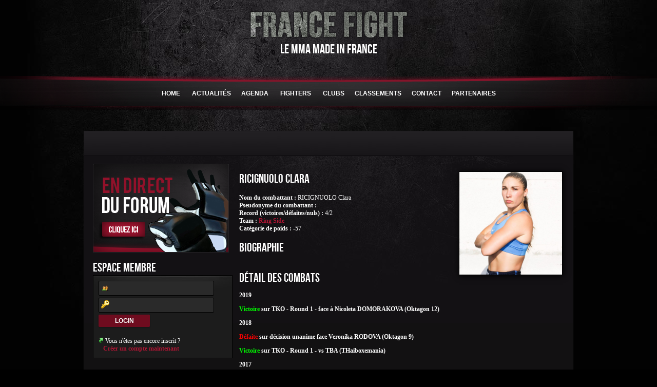

--- FILE ---
content_type: text/html; charset=UTF-8
request_url: http://francefight.fr/combattant-1216-ricignuolo-clara.html
body_size: 4843
content:
																			  
<!DOCTYPE html PUBLIC "-//W3C//DTD XHTML 1.0 Transitional//EN" "http://www.w3.org/TR/xhtml1/DTD/xhtml1-transitional.dtd">
<html xmlns="http://www.w3.org/1999/xhtml" lang="fr" xml:lang="fr">
<head>
<meta http-equiv="Content-Type" content="text/html; charset=utf-8" />
<meta name="robots" content="index,follow" />

<title></title>
<meta name='description' content="Le MMA Made in France" />
<meta name="keywords" content="France fight, france, fight, Articles MMA, MMA, actualit&eacute; MMA, actualit&eacute; combat libre, free-fight, MMA nouvelles, MMA news, free-fight nouvelles, combat libre nouvelles, combat libre news, utimate fighting nouvelles, UFC nouvelles, UFC news, MMA news, MMA d&eacute;p&ecirc;ches, MMA blog, Riddum, Riddum MMA, MMA vid&eacute;os, classements MMA, combats, combattants MMA, combat libre, freefight, ultimate fighting, Le Banner, Badr Hari, Overeem, GSP, Rush, UFC, Pride, Dream, WEC, Strikeforce, K-1, K1, boxe, anglaise, pieds poings, kickboxing, blog JJB, blog BJJ, grappling, articles, Ultimate fighting championship, ev&egrave;nements MMA, gala MMA, evenements combat libre, gala combat libre, MMA France, freefight France, combat ultime Quebec, MMA Qu&eacute;bec, MMA Belgique, MMA Suisse, Dana White, Rampage, Interview, Article MMA, pronostic ufc, paris ufc" />

<!-- CKEDITOR -->
<script type="text/javascript" src="ckeditor/ckeditor.js"></script>
<!-- FIN CKEDITOR -->

<!-- JQUERY 1.5 -->
<script type="text/javascript" src="https://ajax.googleapis.com/ajax/libs/jquery/1.5.1/jquery.min.js"></script>
<!-- FIN JQUERY 1.5 -->

<!-- JQUERY DATEPICKER -->
<script type="text/javascript" src="js/jquery.ui.datepicker.js"></script>
<script type="text/javascript" src="js/jquery.ui.core.js"></script>
<script type="text/javascript" src="js/jquery.ui.widget.js"></script>
<link rel="stylesheet" type="text/css" href="css/jquery-ui-1.8.16.custom.css" media="screen" />
<!-- FIN JQUERY DATEPICKER -->

<!-- RATE STAR -->
<script type="text/javascript" src="rate/jquery.rater.js"></script>
<!-- FIN RATE STAR -->

<!-- FANCYBOX -->
<script type="text/javascript" src="fancybox/jquery.fancybox-1.3.4.pack.js"></script>
<link rel="stylesheet" type="text/css" href="fancybox/jquery.fancybox-1.3.4.css" media="screen" />
<script type="text/javascript">$(document).ready(function() {
$("a[rel=group]").fancybox({'transitionIn': 'elastic','transitionOut':'elastic'});
$("div.loupe").hover(function () {$(this).animate({"opacity":"0.8"},200);},function () {$(this).animate({"opacity":"0"},200);});
$( "#datepicker" ).datepicker({ dateFormat: 'yymmdd' });
});</script>
<!-- FIN FANCYBOX -->

<!-- scrolltopcontrol -->
<script type="text/javascript" src="js/scrolltopcontrol.js"></script>
<!-- FIN scrolltopcontrol -->

<!-- BOUTIQUE -->
<script type="text/javascript" src="js/ajax.js"></script>
<!-- BOUTIQUE -->

<link rel="shortcut icon" href="http://francefight.fr/favicon.ico" />
<link rel="stylesheet" type="text/css" href="theme/freefight-rouge/css/style.css" />	
<link rel="stylesheet" type="text/css" href="theme/freefight-rouge/css/framework.css" />	
<link rel="stylesheet" type="text/css" href="theme/freefight-rouge/css/rater.css" />	
<!--[if IE]>
<link rel="stylesheet" type="text/css" href="css/ie.css" />	
<![endif]-->
</head>

<body style="background: #000 url(custom/1377114139.jpg) no-repeat top center;">
<div id="fb-root"></div>
<div align="center"><br />
<a href="accueil.html"><img border="0" src="images/logo.png" alt="FranceFight" title="France Fight" /></a>
<h1 style="margin-top:5px;font-size:25px;color:#BD1637;" >LE MMA MADE IN FRANCE</h1>

<div id="header">
<div class="jquery_menu" style="display:inline;position:relative;"><a href="accueil.html" class="menu">HOME</a></div>
<div class="jquery_menu" style="display:inline;position:relative;"><a style="color:#fff;" href="nouvelles.html" class="menu">Actualités</a><div class="sous_menu"><a class="lien_sous_menu" href="nouvelle-cat-36.html">&nbsp;&nbsp;MMA Made in France</a><a class="lien_sous_menu" href="nouvelle-cat-31.html">&nbsp;&nbsp;MMA Monde</a><a class="lien_sous_menu" href="nouvelle-cat-33.html">&nbsp;&nbsp;UFC</a><a class="lien_sous_menu" href="nouvelle-cat-41.html">&nbsp;&nbsp;Résultats</a><a class="lien_sous_menu" href="nouvelle-cat-37.html">&nbsp;&nbsp;Fight Club</a><a class="lien_sous_menu" href="nouvelle-cat-37.html">&nbsp;&nbsp;Stages et Compétitions</a><a class="lien_sous_menu" href="nouvelle-cat-42.html">&nbsp;&nbsp;Tops & Flops</a><a class="lien_sous_menu" href="nouvelle-cat-43.html">&nbsp;&nbsp;Personnalités du mois</a><a class="lien_sous_menu" href="nouvelle-cat-30.html">&nbsp;&nbsp;Interviews</a><a class="lien_sous_menu" href="nouvelle-cat-1.html">&nbsp;&nbsp;Vidéos</a><a class="lien_sous_menu" href="nouvelle-cat-39.html">&nbsp;&nbsp;Culture</a><a class="lien_sous_menu" href="nouvelle-cat-38.html">&nbsp;&nbsp;Jeux</a></div></div><div class="jquery_menu" style="display:inline;position:relative;"><a style="color:#fff;" href="calendrier.html" class="menu">Agenda</a></div><div class="jquery_menu" style="display:inline;position:relative;"><a style="color:#fff;" href="http://www.francefight.fr/liste-des-combattants-nom.html" class="menu"> Fighters </a></div><div class="jquery_menu" style="display:inline;position:relative;"><a style="color:#fff;" href="index.php?page=Fighter&op=chercher_team" class="menu">Clubs</a></div><div class="jquery_menu" style="display:inline;position:relative;"><a style="color:#fff;" href="page-82.html" class="menu">Classements</a></div><div class="jquery_menu" style="display:inline;position:relative;"><a style="color:#fff;" href="page-78.html" class="menu">Contact</a></div><div class="jquery_menu" style="display:inline;position:relative;"><a style="color:#fff;" href="" class="menu">Partenaires</a><div class="sous_menu"><a class="lien_sous_menu" href="http://spartan-fight.com">&nbsp;&nbsp;Spartan Fight</a><a class="lien_sous_menu" href="http://www.masterfight.net/">&nbsp;&nbsp;Masterfight</a><a class="lien_sous_menu" href="http://spider-instinct.com/fr/">&nbsp;&nbsp;Spider Instinct</a></div></div>	
</div>
</div>

<div  align="center">
<div id="contenu" style="margin-top:40px;"><div id="fond_blanc">
<div id="block">

<a href="http://www.francefightforum.com/" target="_blank"><img src="theme/freefight-rouge/images/planning.png" border="0" alt="" /></a><br /><br />
<div class="block_titre"><h1>Espace membre</h1></div>
<div class="block">
<form action="connexion.html" method="post" name="connexion">
<input type="text" class="login" name="auteur" /> <input class="password" type="password" name="motdepasse" />
<input class="valid" style="width:100px;" type="submit" name="submit" value="Login" />
</form><br /><img src="images/1300584547_115.png" alt="" />&nbsp;Vous n'êtes pas encore inscrit ?<br />&nbsp;&nbsp;&nbsp;<a href="inscription.html">Créer un compte maintenant</a>
</div><br /><br />
<div class="block_titre"><h1>Utilisateurs en ligne</h1></div>
<div class="block">
<i>Il y a actuellement <b>62</b> visiteurs en ligne</i> 
</div>
<br /><br />
<div class="block_titre"><h1>Rechercher</h1></div>
<div class="block">
<form action="recherche.html" method="post" name="form_recherche">
<br /><input style="width:140px;" class="recherche" type="text" name="recherche" onclick="this.value=''" value="Rechercher" />
<input type="submit" name="submit" value="OK"  class="button" />
<div style="clear:both;"></div></form></div><br /><br /><div class="block_titre"><h1>Facebook</h1></div>
<div class="block"><div style="background-color:#fff;width:230px;border:5px #ccc solid;overflow:hidden;height:75px;">
<iframe src="//www.facebook.com/plugins/likebox.php?href=http%3A//www.facebook.com/pages/France-Fight/283922118286772&amp;width=230&amp;colorscheme=light&amp;show_faces=true&amp;border_color&amp;stream=false&amp;header=true&amp;height=75" scrolling="no" frameborder="0" style="border:none; overflow:hidden; width:230px; height:145px;"></iframe>
</div></div>
<br /><br /><div class="block_titre"><h1>Calendrier</h1></div>
<div class='block'>

<style type="text/css">
<!--
	.calendarNav1 	{  font-family: Verdana, Arial, Helvetica; font-size: 13px; font-style: normal; background-color: #CCC}
	.calendarTop1 	{  font-family: Verdana, Arial, Helvetica; font-size: 15px; font-style: normal; color: #FFFFFF; font-weight: bold;  background-color: #CCC}
	.calendarToday1 {  font-family: Verdana, Arial, Helvetica; font-size: 14px; font-weight: bold; color: #FFFFFF; background-color: #01C1FF;}
	.calendarDays1 	{  width:20; height:20; font-family: Verdana, Arial, Helvetica; font-size: 14px; font-style: normal; color: #000000; background-color: #FFFFFF; text-align: center}
	.calendarHL1 	{  width:20; height:20;font-family: Verdana, Arial, Helvetica; font-size: 14px; font-style: normal; color: #FFFFFF; background-color: #4ca438; text-align: center}
	.calendarHL1 a	{  color:#FFFFFF;}
	.calendarHeader1{  font-family: Verdana, Arial, Helvetica; font-size: 13px; background-color: #eeeeee; color: #000000;}
	.calendarTable1 {  width:240px;background-color: #CCC; border: 4px #CCC solid}
	.calendarTable1 a:hover {  color: #000;}
-->
</style>
<table border="0" class="calendarTable1" cellpadding="2" cellspacing="1">
<center><br /><h2>Janvier 2026</h2></center><br />
<tr style="height:20px;" align="center">
	<td class="calendarHeader1"><b>L</b></td>
	<td class="calendarHeader1"><b>M</b></td>
	<td class="calendarHeader1"><b>M</b></td>
	<td class="calendarHeader1"><b>J</b></td>
	<td class="calendarHeader1"><b>V</b></td>
	<td class="calendarHeader1"><b>S</b></td>
	<td class="calendarHeader1"><b>D</b></td>
</tr>
<tr style="height:20px;" align="center"><td class="calendarDays1">&nbsp;</td>
<td class="calendarDays1">&nbsp;</td>
<td class="calendarDays1">&nbsp;</td>
<td class="calendarDays1">1</td>
<td class="calendarDays1">2</td>
<td class="calendarDays1">3</td>
<td class="calendarDays1">4</td>
</tr>
<tr style="height:20px;" align="center">
<td class="calendarDays1">5</td>
<td class="calendarDays1">6</td>
<td class="calendarDays1">7</td>
<td class="calendarDays1">8</td>
<td class="calendarDays1">9</td>
<td class="calendarDays1">10</td>
<td class="calendarDays1">11</td>
</tr>
<tr style="height:20px;" align="center">
<td class="calendarDays1">12</td>
<td class="calendarDays1">13</td>
<td class="calendarDays1">14</td>
<td class="calendarDays1">15</td>
<td class="calendarDays1">16</td>
<td class="calendarDays1">17</td>
<td class="calendarDays1">18</td>
</tr>
<tr style="height:20px;" align="center">
<td class="calendarDays1">19</td>
<td class="calendarDays1">20</td>
<td class="calendarDays1">21</td>
<td class="calendarDays1">22</td>
<td class="calendarToday1" align="center">23</td>
<td class="calendarDays1"><a href="index.php?page=Calendrier&date=20260124">24</a></td>
<td class="calendarDays1"><a href="index.php?page=Calendrier&date=20260125">25</a></td>
</tr>
<tr style="height:20px;" align="center">
<td class="calendarDays1"><a href="index.php?page=Calendrier&date=20260126">26</a></td>
<td class="calendarDays1"><a href="index.php?page=Calendrier&date=20260127">27</a></td>
<td class="calendarDays1"><a href="index.php?page=Calendrier&date=20260128">28</a></td>
<td class="calendarDays1"><a href="index.php?page=Calendrier&date=20260129">29</a></td>
<td class="calendarDays1"><a href="index.php?page=Calendrier&date=20260130">30</a></td>
<td class="calendarDays1"><a href="index.php?page=Calendrier&date=20260131">31</a></td>
<td class="calendarDays1">&nbsp;</td>
</tr>
<tr>
	<td colspan="7" class="calendarDays1">
		<table width="100%" border="0" >		<tr>
			<td width="25%" align="left" class="calendarDays1">
&nbsp;			</td>
			<td width="25%" align="center" class="calendarDays1">
&nbsp;			</td>
			<td width="25%" align="center" class="calendarDays1">
<a href="index.php?page=Calendrier&date=20260124" title=""><img src="modules/calendrier/d.gif" border="0"></a>
			</td>
			<td width="25%" align="right" class="calendarDays1">
<a href="index.php?page=Calendrier&date=20260223" title=""><img src="modules/calendrier/dd.gif" border="0"></a>
			</td>
		</tr>		</table>	</td>
</tr>
</table>
<br /><img alt="" src="images/carre.jpg" style="margin-bottom: -8px;"/>&nbsp;<b>Date du jour</b>&nbsp;&nbsp;<img alt="" src="images/carre1.jpg" style="margin-bottom: -8px;"/>&nbsp;<b>Evènement</b>
<br /><br /></div><br /><br />

</div>
<div id="page">
<div style="width:630px;">


<br />	<img src="images/fighter/1501488580.jpg" alt="" class="img" style="float:right;width:200px;" /><h1 class="h1">RICIGNUOLO Clara </h1><br />	<b>Nom du combattant :</b> RICIGNUOLO Clara <br />	<b>Pseudonyme du combattant :</b> <br />	<b>Record (victoires/défaites/nuls) :</b> 4/2<br />	<b>Team :</b> <a href="combattants-team-211.html">Ring Side</a><br />	<b>Catégorie de poids :</b> -57<br /><br />	<h1 class="h1">Biographie</h1><br /><br />	<h1 class="h1">Détail des combats </h1><p>
	<strong>2019</strong></p>
<p>
	<strong><span style="color:#00ff00;">Victoire</span> sur TKO - Round 1 - face &agrave; Nicoleta DOMORAKOVA (Oktagon 12)</strong></p>
<p>
	<strong>2018</strong></p>
<p>
	<strong><span style="color:#ff0000;">D&eacute;faite</span> sur d&eacute;cision unanime face Veronika RODOVA (Oktagon 9)</strong></p>
<p>
	<strong><span style="color:#00ff00;">Victoire </span>sur TKO - Round 1 - vs TBA (THaiboxemania)</strong></p>
<p>
	<strong>2017</strong></p>
<p>
	<strong><span style="color:#ff0000;">D&eacute;faite</span> sur d&eacute;cision face &agrave; Val&eacute;rie DOMERGUE (European Beatdown 2)</strong></p>
<p>
	<strong><span style="color:#00ff00;">Victoire</span> sur KO - Round 1 - face &agrave; Petra CASTKOVA (Oktagon 3)</strong></p>
<p>
	<strong><span style="color:#00ff00;">Victoire</span> sur KO - Round 1 - face &agrave; Lucrezia RIA</strong></p>
<br /><br />	<h1 class="h1">Médias </h1><br /><br />	<center><a href="liste-des-combattants.html">Revenir à la liste des combattants</a></center>	<br />
</div></div>
	
<br /><br />
<div style="clear:both;"></div>

</div>
</div>
<div id="contenu_bas"><img src="theme/freefight-rouge/images/contenu_bas.jpg" alt="" /></div>
</div>
<br />
<div id="footer" align="center">
	<div style="padding-top:0px;font-weight:bold;color:#fff;">Copyright &copy; 2011 - Tous droits réservés - Ce CMS est édité par <a title="créateur de sites internet" href="http://www.website-modern.fr" style="color:#ffffff;" target="_blank">l'agence web website-modern.fr</a></div>
</div><br /><br />



<script type="text/javascript">
$('form').attr('autocomplete', 'off');
$("#gototop").click(function(){
$( 'html, body' ).animate( { scrollTop: 0 }, 500 );
});
$(".add_to_cart").click(function () {
var monid = $(this).attr("rel");
var fname = "add_to_cart.php?id="+monid+"";
$(this).html('Ajout effectué');
var xhr=createXHR(); xhr.open("GET", fname,true);
xhr.onreadystatechange=function(){
if (xhr.readyState == 4){
if (xhr.status != 404){
}else{document.body.innerHTML = fname + " not found";}}}
xhr.send(null);
});
$("div.jquery_menu").hover(
  function () {
    $(this).find("div.sous_menu:first").show("fast");
  },
  function () {
    $(this).find("div.sous_menu:first").hide("fast");
 }
);
</script>

<!-- TWITTER ET FACEBOOK -->
<script type="text/javascript" src="https://apis.google.com/js/plusone.js">{lang: 'fr'}</script>
<script type="text/javascript" src="http://platform.twitter.com/widgets.js"></script>


<script>(function(d, s, id) {
  var js, fjs = d.getElementsByTagName(s)[0];
  if (d.getElementById(id)) return;
  js = d.createElement(s); js.id = id;
  js.src = "//connect.facebook.net/fr_FR/all.js#xfbml=1&appId=202591816567401";
  fjs.parentNode.insertBefore(js, fjs);
}(document, 'script', 'facebook-jssdk'));</script>
</script>
<!-- FIN TWITTER ET FACEBOOK -->
<script type="text/javascript">

  var _gaq = _gaq || [];
  _gaq.push(['_setAccount', 'UA-37889140-1']);
  _gaq.push(['_trackPageview']);

  (function() {
    var ga = document.createElement('script'); ga.type = 'text/javascript'; ga.async = true;
    ga.src = ('https:' == document.location.protocol ? 'https://ssl' : 'http://www') + '.google-analytics.com/ga.js';
    var s = document.getElementsByTagName('script')[0]; s.parentNode.insertBefore(ga, s);
  })();

</script>
</body>
</html>


--- FILE ---
content_type: text/css
request_url: http://francefight.fr/theme/freefight-rouge/css/style.css
body_size: 1826
content:
@font-face {
    font-family: 'BebasNeueRegular';
    src: url('../../../css/font/BebasNeue-webfont.eot');
    src: url('../../../css/font/BebasNeue-webfont.eot?#iefix') format('embedded-opentype'),
         url('../../../css/font/BebasNeue-webfont.woff') format('woff'),
         url('../../../css/font/BebasNeue-webfont.ttf') format('truetype'),
         url('../../../css/font/BebasNeue-webfont.svg#BebasNeueRegular') format('svg');
    font-weight: normal;
    font-style: normal;
}

h2{
	font-family: 'BebasNeueRegular';
	font-weight: normal;
    font-style: normal;
	font-size:22px;
}

h3{
	font-family: 'BebasNeueRegular';
	font-weight: normal;
    font-style: normal;
	font-size:16px;
}


h4{
	font-family: 'BebasNeueRegular';
	font-weight: normal;
    font-style: normal;
	font-size:22px;
}

h1,.h1{
	font-family: 'BebasNeueRegular';
	font-weight: normal;
    font-style: normal;
	padding-top:-2px;
	text-transform:uppercase;
}


h1,.h1,h2,h3,h4{
color:#fff !important;
margin:0;
}

body{
	margin:0;
	background: #020202 url("../images/body-bg.jpg") no-repeat top center;
	font-family: Verdana;
	font-size:12px;
	color:#fff;
}
.bgcolor1 {
background-color:#000000;
}
.bgcolor2 {
background-color:#1C1C1C;
}

.sous_menu{
display:none;
position:absolute;
left:0px;
top:35px;
z-index:15000;
padding:0px;
background-color:#000000;
border:0px #8A8572 solid;
border-top:0px;
-moz-box-shadow: 0 1px 3px rgba(0,0,0,0.3);
-webkit-box-shadow: 0 1px 3px rgba(0,0,0,0.3);
text-align:left;
}
.sous_menu a{
color:#fff !important;
}

.sous_menu a:hover{
color:#fff !important;
background-color:#19171A;
}
.lien_sous_menu {
background: url(../images/fond_sous_menu.png) no-repeat top left;
background-position:2px 3px;
color:#000000;
display:block;
width:195px !important;
padding:10px;
padding-left:32px;
text-align:left;
}

.block {
border:1px #000 solid;
background:#1C1C1C url("../images/fond_block.jpg") no-repeat top center;
padding:10px;
padding-right:5px;
width:98%;
}

#page{
position:relative;
float:left !important;
width:625px ;
padding:5px;
padding-left:15px;
margin-left:10px;
}

#header{
background: transparent url("../images/menu-row-bg.png") no-repeat top center;
margin-top:36px;
padding-top:27px;
height:40px;
}

#footer{
background: transparent url("../images/footer.png") no-repeat top center;
padding-top:27px;
height:40px;
}

#fond_blanc{
margin-top:-2px;
width:932px;
padding:0px;
padding-top:10px;
background: transparent url("../images/page.jpg") no-repeat top left;
border-bottom:1px #ccc solid;
}

#block{
margin-top:5px;
margin-left:5px;
position:relative;
float:left;
width:260px;
padding:0px;
}

#contenu{
text-align:left;
padding-left:12px;
padding-top:50px;
margin-bottom:-20px;
width:940px;
background: #121112 url("../images/contenu.jpg") no-repeat top left;
border:1px #201e20 solid;
}

#contenu_bas{
margin-top:-50px;
margin-left:-1px;
clear:both;
}

.menu {
font-family: Arial;
font-size:12px;
padding-top:27px;
padding-bottom:25px;
padding-left:10px;
padding-right:10px;
color:#ffffff !important;
font-weight:bold;
cursor:pointer;
text-transform:uppercase;
text-decoration:none;
}
.menu a {
color:#ffffff !important;
}
.menu a:hover{
color:#BD1637 !important;
}

.menu:hover, .actif {
color:#BD1637 !important;
}

#slider{
margin-top:30px;
width:942px;
height:385px;
padding-left:20px;
padding-top:10px;
background: transparent url("../images/fond_slide.png") no-repeat top left;
text-align:left;
}

a,a:visited,a:active{
color:#ae1634;
text-decoration:none;
font-weight:bold;
}
a:hover {
color:#fff;
text-decoration:none;
font-weight:bold;
}

.plus,.moins {
cursor:pointer;
width:15px;
}
.qte {
color:#fff;
padding:0px;
padding-left:3px;
margin-left:-10px;
margin:0px;
width:20px;
height:20px;
border:1 px #eee solid;
background-color:#000;
background-image:url('../images/vide.png');
}
.poll{
width:570px;
background-color:#eee;
height:20px;
border:1px #ccc solid;
}

.poll_resultat{
width:0px;
background-color:#7FC122;
height:20px;
}


.password  {
-moz-border-radius: 2px;
-webkit-border-radius: 2px;
-khtml-border-radius: 2px;
-border-radius: 2px;
background:#2a2a2a url(../images/lock.png) no-repeat;
background-position : 4px 4px;
border:1px #000 solid;
font-family:Verdana;
font-size:15px;
margin-bottom: 4px;
padding:5px 5px 5px 29px;
color:#fff;
}
.login  {
-moz-border-radius: 2px;
-webkit-border-radius: 2px;
-khtml-border-radius: 2px;
-border-radius: 2px;
background:#2a2a2a url(../images/user.png) no-repeat;
background-position : 4px 4px;
border:1px #000 solid;
font-family:Verdana;
font-size:15px;
margin-bottom: 4px;
padding:5px 5px 5px 29px;
color:#fff;
}


input[type=text]:focus ,input[type=password]:focus,textarea:focus {
background-color:#343434;
background-position : 4px 4px;
border:1px #7b0f24 solid;
}

input[type=image]{
padding:0;
}

input {
-moz-border-radius: 2px;
-webkit-border-radius: 2px;
-khtml-border-radius: 2px;
-border-radius: 2px;
background:#2a2a2a url(../images/input.png) no-repeat;
background-position : 4px 4px;
border:1px #000 solid;
font-family:Verdana;
font-size:15px;
margin-bottom: 4px;
padding:5px 5px 5px 29px;
color:#fff;
}

select{
background-color:#2a2a2a;
width:500px;
color:#fff;
height:25px;
border:1px #000 solid;
}	

textarea  {
-moz-border-radius: 2px;
-webkit-border-radius: 2px;
-khtml-border-radius: 2px;
-border-radius: 2px;
background-color:#1C1C1C;
border:1px #000 solid;
font-family:Verdana;
font-size:15px;
margin-bottom: 4px;
padding:5px 5px 5px 5px;
color:#fff;
}

/* COMMENTAIRE */
.commentaire{
background-color: #1C1C1C;
width: 95%;
margin-left: 0em;
margin-top: 1em;
margin-bottom: 1em;
padding: 1em;
padding-top: 5px;
border:1px #000 solid;
border-left:3px #6F0C1F solid;
}

.barre_outils{
text-align: left;
border: none;
margin: none;
}
.barre_outils td{
background-color:#eeeeee;
border:1px #ccc solid;
padding: 0;
padding-top: 5px;
padding-left: 5px;
padding-right: 5px;
}
.barre_outils td img{
border: none;
padding: 0;
margin: 0;
}
.fondthumb {position:relative;z-index:500;background-color:#000;margin-right:5px;margin-bottom:0px;height:141px;width:206px;padding-left:5px;padding-top:5px;}
.loupe{cursor:pointer;position:absolute;margin-top:-8px;margin-left:-8px;opacity:0;filter:alpha(opacity=0); }
.quote{
background: #FFF url('../../../img/quote.jpg') no-repeat top right;
border: 1px dotted #81bcff;
border-left: 3px solid #81bcff;
width: 90%;
margin-left: 1em;
margin-top: 1em;
margin-bottom: 1em;
padding: 1em;
padding-top: 5px;
}
	
.left {
float:left;
}

.marge_gauche {
margin-left:10px;
}
:focus {
outline:0;
}


a.info{
position:relative; 
z-index:24; 
background-color:#fff;
color:#000;
text-decoration:none}
a.info:hover{z-index:25;}

a.info span{display: none}

a.info:hover span{ 
margin-top:-200px;
display:block; 
position:absolute;
top:2em; left:2em;
border: 1px solid Black;
background-color: #000;
color:#ffffff;
padding: 10px;
font-family: Verdana, Arial;
padding:10px;
z-index: 1490;
width:300px;
}

--- FILE ---
content_type: text/css
request_url: http://francefight.fr/theme/freefight-rouge/css/framework.css
body_size: 1243
content:
/* HR */
.divider{
	width:635px;
	height:52px;
	background:url(../images/hr.png) no-repeat top left;
	clear:both;
	display:block;
}

/*bullet*/
ul.short {margin:20px 0;padding:0;list-style-type:none;font-size:115%;}
ul.short li {padding:0 0 0 25px;margin:0 0 0 5px;}
ul.star li  {background:url('../images/icons/bullet/star.png') no-repeat center left;}
ul.arrow li {background:url('../images/icons/bullet/arrow.png') no-repeat center left;}
ul.check li {background:url('../images/icons/bullet/check.png') no-repeat center left;}
ul.add li   {background:url('../images/icons/bullet/add.png') no-repeat center left;}
ul.info li  {background:url('../images/icons/bullet/info.png') no-repeat center left;}

/*quote*/
blockquote p {background:url('../images/icons/quote.png') no-repeat top left;padding:0 0 0 60px;}

/*dropcap*/
p.dropcap:first-letter {font-size:220%;display:block;float:left;font-size:40px;line-height:40px;margin:10px 8px 5px 0;color:#01C1FF;}

/*highlight*/
span.highlight {background-color:#01C1FF;color:#ffffff;font-weight:bold;}

/*Boxes*/
.error,
.alert, 
.notice,
.success, 
.information { padding:7px 7px 7px 64px; margin-bottom: 2em; margin-left:0px; border: 1px solid #ddd; width:520px; min-height:55px; empty-cells: hide; font-weight:bold;
-moz-border-radius: 5px;
-webkit-border-radius: 5px;
-khtml-border-radius: 5px;
-border-radius: 5px;}
.error, .alert { background: #fbe3e4 url(../images/1300203026_Error.png) no-repeat top left; color: #8a1f11; border-color: #fbc2c4; }
.notice     { background: #fff6bf; color: #514721; border-color: #ffd324; }
.success    { background: #e6efc2 url(../images/1300202724_Tick.png) no-repeat top left; color: #264409; border-color: #c6d880; }
.information 			{ background: #d5edf8 url(../images/1300202999_Information.png) no-repeat top left; color: #205791; border-color: #92cae4; }
.error a, .alert a { color: #8a1f11; }
.notice a   { color: #514721; }
.success a  { color: #264409; }
.information  a	{ color: #205791; }


/*Boutons - Pagination - valid */

.page_active {
color:#fffff;
padding-right:4px;
padding-left:4px;
padding-bottom:1px;
padding-top:1px;
font:bold 13px Arial, Helvetica, sans-serif;
margin-right:4px;
}

.button ,.valid ,.nb_page, .add_to_cart{
	font-family: Helvetica, Arial, sans-serif;	
	font-size: 12px;
	text-transform: uppercase;
	background: #6F0C1F url(../images/vide.png) repeat-x top left;	
	display: inline-block;	
	color: #fff!important;
	text-decoration: none;
	-moz-box-shadow: 0 1px 3px rgba(0,0,0,0.3);
	-webkit-box-shadow: 0 1px 3px rgba(0,0,0,0.3);
	text-shadow: 0 -1px 1px rgba(0,0,0,0.3);	
	position: relative;
	cursor: pointer;
	font-weight: bold;	
	padding: 4px 15px 5px;
	border: 0px ;
	border-top: 1px solid #7b0f24;	
	-webkit-border-radius: 2px;
	-moz-border-radius: 2px;
	margin: 0 5px 5px 0;	
}

.button.small {
	padding: 3px 10px 4px !important;
	font-size: 11px !important;	
}


.button:hover,.valid:hover ,.nb_page:hover,.add_to_cart:hover {
	background-color: #6F0C1F;	
}


.img1 {
padding:1px; 
background-color: transparent;
-moz-box-shadow:0px 0px 0px #ccc;
-webkit-box-shadow:0px 0px 0px #ccc;
}

.thumb_fb {
margin-bottom:10px;
padding:2px; 
background-color: #000;
-moz-box-shadow:1px 1px 6px #000;
-webkit-box-shadow:1px 1px 6px #000;
}

.img {
padding:1px; 
background-color:#000;
margin-bottom:5px;
-moz-box-shadow:1px 1px 12px #000;
-webkit-box-shadow:1px 1px 12px #000;
}

--- FILE ---
content_type: text/css
request_url: http://francefight.fr/theme/freefight-rouge/css/rater.css
body_size: 449
content:

/* ======= STAR-RATER ======== */
.star-rating,
.star-rating a:hover,
.star-rating a:active,
.star-rating a:focus,
.star-rating .current-rating{
background: url(../images/star.png) left -1000px repeat-x;
}
.star-rating{
position:relative;
width:125px;
height:25px;
overflow:hidden;
list-style:none;
margin:0;
padding:0;
background-position: left top;
}
.star-rating li{
display: inline;
}
.star-rating a,
.star-rating .current-rating{
position:absolute;
top:0;
left:0;
text-indent:-1000em;
height:25px;
line-height:25px;
outline:none;
overflow:hidden;
border: none;
}
.star-rating a:hover,
.star-rating a:active,
.star-rating a:focus{
background-position: left bottom;
}
.star-rating .current-rating{
z-index:1;
background-position: left center;
}

.inline-rating{
display:-moz-inline-block;
display:-moz-inline-box;
display: inline-block;
vertical-align: middle;
}

.small-star{
border:0px #000 solid;
width:125px;
height:25px;
}
.small-star,
.small-star a:hover,
.small-star a:active,
.small-star a:focus,
.small-star .current-rating{
background: url(../images/star_small.png);
line-height: 25px;
height: 25px;
padding-right: 13px;
}
/* ======= /STAR-RATER ======== */

--- FILE ---
content_type: application/javascript
request_url: http://francefight.fr/js/ajax.js
body_size: 207
content:

function createXHR() 
{
    var request = false;
        try {
            request = new ActiveXObject('Msxml2.XMLHTTP');
        }
        catch (err2) {
            try {
                request = new ActiveXObject('Microsoft.XMLHTTP');
            }
            catch (err3) {
		try {
			request = new XMLHttpRequest();
		}
		catch (err1) 
		{
			request = false;
		}
            }
        }
    return request;
}

